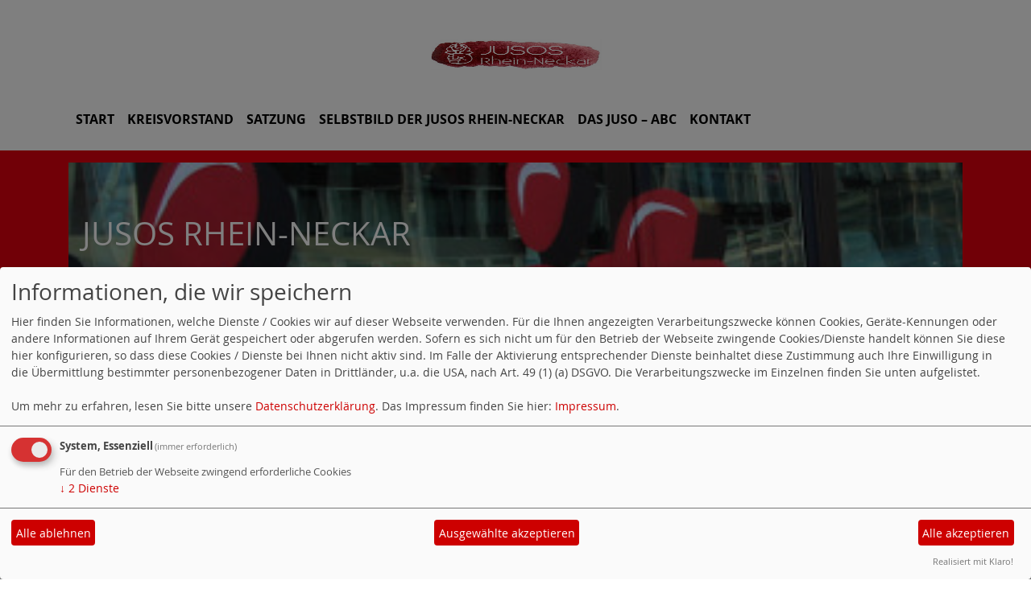

--- FILE ---
content_type: text/html; charset=utf-8
request_url: https://www.jusos-rhein-neckar.de/meldungen/angriff-auf-die-ukraine-wie-reagiert-deutschland-veranstaltung-mit-lars-castellucci-und-michael-roth/
body_size: 4055
content:
<!DOCTYPE html>
<html lang="de">

<head>
    <meta charset="utf-8">
    <meta http-equiv="X-UA-Compatible" content="IE=edge">
    <meta name="viewport" content="width=device-width, initial-scale=1, shrink-to-fit=no">
    <meta http-equiv="cache-control" content="no-cache" />
    <meta http-equiv="pragma" content="no-cache" />
    <link href="/_websozicms/assets/css_js/bootstrap/4.5.0/css/bootstrap.min.css" rel="stylesheet">
    <link rel="stylesheet" type="text/css" href="/_websozicms/corner/themes/websozis2021/style.min.css" title="Standard" media="screen, projection" />
<title>&bdquo;Angriff auf die Ukraine &ndash; wie reagiert Deutschland?&ldquo; Veranstaltung mit Lars Castellucci und Michael Roth - Jusos Rhein-Neckar</title> 
<style type="text/css" media="screen, projection"><!-- #headbg {background-image: url(/images/user_pages/bus-header-arbeit.jpg);}--></style><meta name="keywords" content="Jusos Rhein-Neckar" />
<meta name="description" content="Jusos Rhein-Neckar" />
<meta name="robots" content="INDEX, FOLLOW" />
<meta name="language" content="de" />
<meta name="revisit-after" content="10 days" />
<meta name="author" content="Jusos Rhein-Neckar" />
<link rel="canonical" href="https://www.jusos-rhein-neckar.de/meldungen/angriff-auf-die-ukraine-wie-reagiert-deutschland-veranstaltung-mit-lars-castellucci-und-michael-roth/" />
<link rel="shortcut icon" href="/favicon.ico" type="image/x-icon" />
<meta property="og:type" content="website" />
<meta property="og:title" content="„Angriff auf die Ukraine – wie reagiert Deutschland?“ Veranstaltung mit Lars Castellucci und Michael Roth - Jusos Rhein-Neckar" />
<meta property="og:description" content="Der SPD-Bundestagsabgeordnete Lars Castellucci l&auml;dt zusammen mit dem SPD-Kreisverband Rhein-Neckar zur digitalen Veranstaltung &bdquo;Angriff auf die Ukraine &ndash; wie reagiert Deutschland?&ldquo; am Donnerstag, 3. M&auml;rz, um 19 Uhr ein. 



&bdquo;Seit Donnerstag ist Krieg in Europa. Das ist eine Katastrophe f&uuml;r die Ukraine &ndash; und alle Menschen, die f&uuml;r Demokratie und Rechtsstaatlichkeit k&auml;mpfen. Der &Uuml;berfall auf einen souver&auml;nen Nachbarstaat ist eine Z&auml;sur. Er ist ein Angriff auf unsere Weltordnung &ndash; und wirft viele Fragen auf. Ich freue mich deshalb sehr, dass der Vorsitzende des Ausw&auml;rtigen Ausschusses im Deutschen Bundestag, Michael Roth, kurzfristig zugesagt hat, die Situation mit uns einzuordnen und zu diskutieren&ldquo;, so Lars Castellucci.



Die Veranstaltung findet digital via ZOOM statt. Interessierte erhalten die Zugangsdaten unter 06222-93 99 506 oder lars.castellucci.wk@bundestag.de.&nbsp; 




" />
<meta property="og:image" content="https://www.spd-rn.de/images/user_pages/Sharepic_Ukraine.jpg" />
<meta property="og:url" content="https://www.spd-rn.de/meldungen/angriff-auf-die-ukraine-wie-reagiert-deutschland-veranstaltung-mit-lars-castellucci-und-michael-roth/" />

<script defer type="text/javascript" src="/_websozicms/assets/css_js/klaro/config.js"></script>
<link rel="stylesheet" type="text/css" href="/_websozicms/assets/css_js/klaro/klaro.min.css">
<script defer type="text/javascript" src="/_websozicms/assets/css_js/klaro/klaro-no-css.js"></script><!--jusosrhn-->
<link rel="stylesheet" href="/_websozicms/assets/css_js/system.min.3.css" />

<link rel="stylesheet" href="/_websozicms/assets/css_js/font-awesome/5.0.1/css/fontawesome-all.min.css" />
<link rel='stylesheet' href='/_websozicms/assets/css_js/shariff/3.2.1/shariff.complete.css'>

<link rel="alternate" type="application/rss+xml" title="Jusos Rhein-Neckar Newsticker (RSS)" href="https://www.jusos-rhein-neckar.de/index.xml" />
<link rel="alternate" type="application/atom+xml" title="Jusos Rhein-Neckar Newsticker (Atom)" href="https://www.jusos-rhein-neckar.de/atom.xml" />
<link rel="alternate" type="application/atom+xml" title="Jusos Rhein-Neckar Termine (Atom + Gdata)" href="https://www.jusos-rhein-neckar.de/calendar.xml" />

<script type="text/javascript" src="/_websozicms/assets/css_js/jquery/3.6.0/jquery-3.6.0.min.js"></script>
<script type="text/javascript" src="/_websozicms/assets/css_js/jqueryui/1.12.1/jquery-ui.min.js"></script>
<link rel="stylesheet" href="/_websozicms/assets/css_js/jqueryui/1.12.1/themes/base/jquery-ui.min.css">
<script type="text/javascript" src="/_websozicms/assets/css_js/system.min.2.js"></script>
<script type="text/javascript">(function ($) { $(function() { $(".mj_accordion").mjAccordion()}); }(jQuery)); </script>
<script type="text/javascript">(function ($) { $(function() { $(".mj_tab").mjTab()}); }(jQuery)); </script><script type='text/javascript' src='/_websozicms/assets/css_js/ckeditor/ckeditor.js'></script >    <!--<script type="text/javascript" src="/_websozicms/assets/css_js/popper/1.14.1/umd/popper.min.js"></script>-->
    <script type="text/javascript" src="/_websozicms/assets/css_js/bootstrap/4.5.0/js/bootstrap.min.js"></script>
    <script type="text/javascript" src="/_websozicms/assets/css_js/smartmenus/1.1.0/jquery.smartmenus.min.js"></script>
    <script type="text/javascript" src="/_websozicms/assets/css_js/smartmenus/1.1.0/addons/bootstrap-4/jquery.smartmenus.bootstrap-4.min.js"></script>
    <!--[if lt IE 9]>
    <script src="/_websozicms/assets/css_js/html5shiv/3.7.3/html5shiv.min.js"></script>
    <script src="/_websozicms/assets/css_js/respond/1.4.2/respond.min.js"></script>
    <![endif]-->
    <script type='text/javascript'>
document.addEventListener('DOMContentLoaded', function(){
  window.addEventListener('scroll', function() {
      if (window.scrollY > 150 && document.querySelectorAll('#klaro .cookie-modal').length <= 0)   {
        document.getElementById('navbar_top').classList.add('fixed-top overflow-y-menu');
       $('.navbar-brand').show();

        // add padding top to show content behind navbar
        navbar_height = document.querySelector('.navbar').offsetHeight;
        document.body.style.paddingTop = navbar_height + 'px';
        $('.navbar-toggler').css('margin-top', '0px');


      } else {
        document.getElementById('navbar_top').classList.remove('fixed-top');
         // remove padding top from body
        document.body.style.paddingTop = '0';
        $('.navbar-brand').hide();
        $('.navbar-toggler').css('margin-top', '-160px');

      }
  });
});



        </script>
        <script type='text/javascript'>$(document).ready(function() {
$(window).scroll(function() {
if ($(this).scrollTop() > 50) {
$('#toTopBtn').show();
} else {
$('#toTopBtn').hide();
}
});

$('#toTopBtn').click(function() {
$('html, body').animate({
scrollTop: 0
}, 1000);
return false;
});
});

        </script>    
</head>

<body>

    <div class="container">
        <a href='/index.php'><img src='/images/user_pages/18765838_1511994005488841_8780085334077634513_n.png' id='logo' class="mx-auto d-block" alt='Seitenlogo' /></a>
    </div>

    <div class="container">
        <div class="row">
            <nav id='navbar_top' class='container navbar navbar-expand-lg navbar-light w-100'> <a class="navbar-brand" href="index.php">
    <img src="/images/user_pages/18765838_1511994005488841_8780085334077634513_n.png" width="75.25" height="35" alt=""></a>
    <button class='navbar-toggler ml-auto' type='button' data-toggle='collapse' data-target='#websozis2021-navbar-collapse-1' aria-controls='websozis2021-navbar-collapse-1' aria-expanded='false' aria-label='Toggle navigation'>
        <i class='fas fa-bars'></i>
        Menü
      </button>
    <div class='collapse navbar-collapse' id='websozis2021-navbar-collapse-1'>
    <ul class='nav navbar-nav'></ul>
    <ul class='nav navbar-nav'><li class="nav-item"><a  class="nav-link" href="/index.php">Start</a></li><li class="nav-item"><a  class="nav-link" href="/kreisvorstand/">Kreisvorstand</a></li><li class="nav-item"><a  class="nav-link" href="/satzung/">Satzung</a></li><li class="nav-item"><a  class="nav-link" href="/selbstbild-der-jusos-rhein-neckar/">Selbstbild der Jusos Rhein-Neckar</a></li><li class="nav-item"><a  class="nav-link" href="/das-juso-abc/">Das JUSO – ABC</a></li><li class="nav-item"><a  class="nav-link" href="/form/1087/">Kontakt</a></li></ul></div></nav>        </div>
    </div>


    <!-- Websozi-Header Bild  -->
    <div class="container-fluid headerstrip">
        <div class="container header mx-auto d-block">
                        <div class="jumbotron bg-white text-white" style="background: url('/images/user_pages/bus-header-arbeit.jpg');"">
            <div class=" row justify-content-start align-text-bottom">

            </div>
            <div class="row justify-content-start mb-n2"><h1 class="mb-4 mr-2 text-left">Jusos Rhein-Neckar</h1></div><div class="row justify-content-start"><h2 class="mb-4 mr-2 text-left">Jusos Rhein-Neckar</h2></div>        </div>
            </div>
    </div>



    <!-- Page Content -->
        <div class="container">
        <div class="col-lg-12">
            <div class="row block">

                            </div>
        </div>
    </div>
    </div>
    
    <div class="container">
        <div class="col-lg-12 px-1">
            <div id="module" class="row">
                <div class="col-lg-12">
    <h2> „Angriff auf die Ukraine – wie reagiert Deutschland?“ Veranstaltung mit Lars Castellucci und Michael Roth </h2>
     <div class="label label-default topic"> Veröffentlicht am 01.03.2022 <span class="kat_topic"> in Europa</span></div><div class="shariff" data-services=["facebook"] data-theme="grey" data-button-style="icon" data-url="https://www.jusos-rhein-neckar.de/meldungen/angriff-auf-die-ukraine-wie-reagiert-deutschland-veranstaltung-mit-lars-castellucci-und-michael-roth/"></div><div class="clearall">&nbsp;</div> <div class="articleText1 clearfix">
<div style="width: 600px" class="articleImg2"><img src="https://www.spd-rn.de/images/user_pages/Sharepic_Ukraine.jpg" alt="" width="600" height="600" /></div><p style="margin:0cm 0cm 8pt"><span style="font-family:Lucida Sans Unicode,Lucida Grande,sans-serif;"><span style="font-size:11pt"><span style="line-height:107%">Der SPD-Bundestagsabgeordnete Lars Castellucci l&auml;dt zusammen mit dem SPD-Kreisverband Rhein-Neckar zur digitalen Veranstaltung &bdquo;Angriff auf die Ukraine &ndash; wie reagiert Deutschland?&ldquo; am <strong>Donnerstag, 3. M&auml;rz, um 19 Uhr</strong> ein. </span></span></span></p>

<p style="margin:0cm 0cm 8pt"><span style="font-family:Lucida Sans Unicode,Lucida Grande,sans-serif;"><span style="font-size:11pt"><span style="line-height:107%"></span></span></span></p>

<p style="margin:0cm 0cm 8pt"><span style="font-family:Lucida Sans Unicode,Lucida Grande,sans-serif;"><span style="font-size:11pt"><span style="line-height:107%">&bdquo;Seit Donnerstag ist Krieg in Europa. Das ist eine Katastrophe f&uuml;r die Ukraine &ndash; und alle Menschen, die f&uuml;r Demokratie und Rechtsstaatlichkeit k&auml;mpfen. Der &Uuml;berfall auf einen souver&auml;nen Nachbarstaat ist eine Z&auml;sur. Er ist ein Angriff auf unsere Weltordnung &ndash; und wirft viele Fragen auf. Ich freue mich deshalb sehr, dass der Vorsitzende des Ausw&auml;rtigen Ausschusses im Deutschen Bundestag, Michael Roth, kurzfristig zugesagt hat, die Situation mit uns einzuordnen und zu diskutieren&ldquo;, so Lars Castellucci.</span></span></span></p>

<p style="margin:0cm 0cm 8pt"><span style="font-family:Lucida Sans Unicode,Lucida Grande,sans-serif;"><span style="font-size:11pt"><span style="line-height:107%"></span></span></span></p>

<p style="margin:0cm 0cm 8pt"><span style="font-family:Lucida Sans Unicode,Lucida Grande,sans-serif;"><span style="font-size:11pt"><span style="line-height:107%">Die Veranstaltung findet digital via ZOOM statt. Interessierte erhalten die Zugangsdaten unter 06222-93 99 506 oder <a href="http://<a href="/mto/1/">lars.castellucci.wk@bundestag.de</a>"><a href="/mto/1/">lars.castellucci.wk@bundestag.de</a></a>.&nbsp; </span></span></span></p>

<p style="margin:0cm 0cm 8pt"><span style="font-family:Lucida Sans Unicode,Lucida Grande,sans-serif;"><span style="font-size:11pt"><span style="line-height:107%"></span></span></span></p>

<p style="margin:0cm 0cm 8pt"><span style="font-family:Lucida Sans Unicode,Lucida Grande,sans-serif;"><span style="font-size:11pt"><span style="line-height:107%"></span></span></span></p>
</div> <div class="shariff" data-services=["facebook"] data-theme="grey" data-button-style="icon" data-url="https://www.jusos-rhein-neckar.de/meldungen/angriff-auf-die-ukraine-wie-reagiert-deutschland-veranstaltung-mit-lars-castellucci-und-michael-roth/"></div><div class="clearall">&nbsp;</div> <p class="articleSrc"><span lang="en" xml:lang="en">Homepage</span> <a href="https://www.spd-rn.de" class="extern">SPD Rhein-Neckar</a></p> <div class="articlenav">&laquo; <a href="/meldungen/in-unserer-demokratie-ist-die-mitbestimmung-im-unternehmen-das-hoechste-gut-der-arbeitnehmer-innen/">„In unserer Demokratie ist die Mitbestimmung im Unternehmen das höchste Gut der Arbeitnehmer:innen“</a> <div class="right"><a href="/meldungen/ticker-zum-angriff-auf-die-ukraine/">Ticker zum Angriff auf die Ukraine</a> &raquo;</div></div> 
<!--
<rdf:RDF xmlns:rdf="http://www.w3.org/1999/02/22-rdf-syntax-ns#"
xmlns:dc="http://purl.org/dc/elements/1.1/"
xmlns:trackback="http://madskills.com/public/xml/rss/module/trackback/">
<rdf:Description rdf:about="https://www.spd-rn.de/meldungen/angriff-auf-die-ukraine-wie-reagiert-deutschland-veranstaltung-mit-lars-castellucci-und-michael-roth/"
dc:identifier="https://www.spd-rn.de/meldungen/.angriff-auf-die-ukraine-wie-reagiert-deutschland-veranstaltung-mit-lars-castellucci-und-michael-roth/"
dc:title="„Angriff auf die Ukraine – wie reagiert Deutschland?“ Veranstaltung mit Lars Castellucci und Michael Roth"
</rdf:RDF> --> 
</div><!-- End tsb -->            </div>
        </div>
    </div>
    <div class="container">
        <div class="col-lg-12">
                        <div class="row block">
                <div class="col-lg-4 mb-2 px-1">
        <div class="card border-light" id="rblock13644">
     <p><iframe allowtransparency="true" frameborder="0" height="500" scrolling="no" src="https://www.facebook.com/plugins/page.php?href=https%3A%2F%2Fwww.facebook.com%2FJusosRheinNeckar%2F&amp;tabs=timeline&amp;width=335&amp;height=500&amp;small_header=true&amp;adapt_container_width=true&amp;hide_cover=false&amp;show_facepile=true&amp;appId=134284392904" style="border:none;overflow:hidden" width="600"></iframe></p>

</div></div><!-- end lblock --><div class="col-lg-4 mb-2 px-1">
        <div class="card border-light" id="rblock23192">
     <p><span style="font-size:24px;"><iframe frameborder="0" scrolling="no" src="https://www.instagram.com"></iframe></span></p>

</div></div><!-- end lblock -->            </div>
                    </div>
    </div>
    <!-- /.row -->
    <!-- Footer -->
    <div class="container">
        <footer>
            <div class="footer">
                <div class="mx-auto d-block">
                    <a href="#" onclick="return klaro.show(undefined, true);return false;">Cookie-Manager</a> | <a href="/datenschutz/">Datenschutzerkl&auml;rung</a> | <a href="/impressum/">Impressum</a>                </div>
            </div>
            <a href="#" id="toTopBtn" class="cd-top text-replace js-cd-top cd-top--is-visible cd-top--fade-out" data-abc="true"></a>
            <!-- /.row -->
        </footer>
    </div>

    <!-- /.container -->
    <script type='text/javascript' src='/_websozicms/assets/css_js/shariff/3.2.1/shariff.min.js'></script>
</body>

</html>
